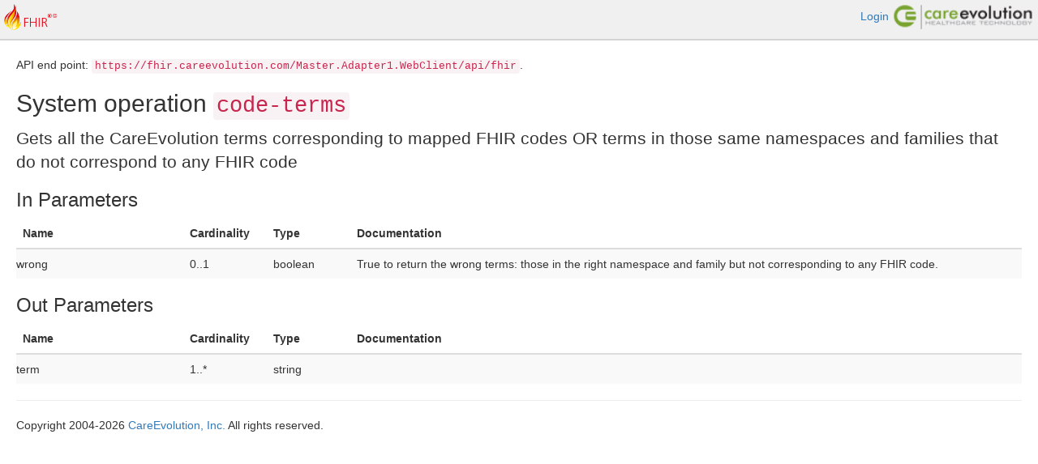

--- FILE ---
content_type: text/html; charset=utf-8
request_url: https://fhir.careevolution.com/Master.Adapter1.WebClient/fhir/Operation?name=code-terms&prefix=fhir
body_size: 1291
content:
<!DOCTYPE html>
<html xmlns="http://www.w3.org/1999/xhtml" xmlns:ce="http://careevolution.com" xml:lang="en" lang="en">
<head>
    <meta charset="utf-8">
    <meta http-equiv="X-UA-Compatible" content="IE=edge">
    <meta name="viewport" content="width=device-width, initial-scale=1" />
    
	

    <link rel="stylesheet" type="text/css" href="/Master.Adapter1.WebClient/Asset/css/1657098621?h=DC52D3954C50E112E7DEAE542775BC2F7FC8FDC9.css" />
	

    <script type="text/javascript" src="/Master.Adapter1.WebClient/Asset/js/1657098621?h=E5BDECD0773A35F47380AC3385B582354E44C5D1.js" nonce='SeVHvMDvCjIXZnFM/MEkmg=='></script>

	



    <link rel="shortcut icon" href="/Master.Adapter1.WebClient/Images/Favicon.ico" type="image/x-icon" />

    <title>
        HIEBus&#8482; WebClient - FHIR 
    </title>
</head>

<body>
	<header class="navbar navbar-static-top header">
		<div class="float-left">
			<a href="/Master.Adapter1.WebClient/fhir"><img src="/Master.Adapter1.WebClient/Images/fhir-logo-www.png" height="32" /></a>
		</div>


		<div class="float-right">
				<a href="/Master.Adapter1.WebClient/fhir?login=true">Login</a>
							<img alt="HIEBus&#8482; WebClient" src="/Master.Adapter1.WebClient/Images/CareEv-logo-small.png" height="32" />
		</div>
	</header>
	
	<div class="container-fluid">

		







    <p>
        API end point: <code>https://fhir.careevolution.com/Master.Adapter1.WebClient/api/fhir</code>.
    </p>
    <h2>
        System operation <code>code-terms</code>
    </h2>
    <p class="lead">
        Gets all the CareEvolution terms corresponding to mapped FHIR codes OR terms in those same namespaces and families that do not correspond to any FHIR code
    </p>
        <h3>
            <a class="anchor" id="in-parameters" href="#in-parameters" aria-hidden="true">
                <svg aria-hidden="true" class="octicon-link" height="16" version="1.1" viewbox="0 0 16 16" width="16">
                    <path fill-rule="evenodd" d="M4 9h1v1H4c-1.5 0-3-1.69-3-3.5S2.55 3 4 3h4c1.45 0 3 1.69 3 3.5 0 1.41-.91 2.72-2 3.25V8.59c.58-.45 1-1.27 1-2.09C10 5.22 8.98 4 8 4H4c-.98 0-2 1.22-2 2.5S3 9 4 9zm9-3h-1v1h1c1 0 2 1.22 2 2.5S13.98 12 13 12H9c-.98 0-2-1.22-2-2.5 0-.83.42-1.64 1-2.09V6.25c-1.09.53-2 1.84-2 3.25C6 11.31 7.55 13 9 13h4c1.45 0 3-1.69 3-3.5S14.5 6 13 6z"></path>
                </svg>
            </a>
            In Parameters
        </h3>
        <table class="table table-striped">
            <thead>
                <tr>
                    <th class="col-md-2">Name</th>
                    <th class="col-md-1">Cardinality</th>
                    <th class="col-md-1">Type</th>
                    <th>Documentation</th>
                </tr>
            </thead>
            <tbody>
                            <tr>
                <td style='padding-left: 0em'>wrong</td>
                <td>0..1</td>
                <td>boolean</td>
                <td>True to return the wrong terms: those in the right namespace and family but not corresponding to any FHIR code.</td>
            </tr>

            </tbody>
        </table>
        <h3>
            <a class="anchor" id="out-parameters" href="#out-parameters" aria-hidden="true">
                <svg aria-hidden="true" class="octicon-link" height="16" version="1.1" viewbox="0 0 16 16" width="16">
                    <path fill-rule="evenodd" d="M4 9h1v1H4c-1.5 0-3-1.69-3-3.5S2.55 3 4 3h4c1.45 0 3 1.69 3 3.5 0 1.41-.91 2.72-2 3.25V8.59c.58-.45 1-1.27 1-2.09C10 5.22 8.98 4 8 4H4c-.98 0-2 1.22-2 2.5S3 9 4 9zm9-3h-1v1h1c1 0 2 1.22 2 2.5S13.98 12 13 12H9c-.98 0-2-1.22-2-2.5 0-.83.42-1.64 1-2.09V6.25c-1.09.53-2 1.84-2 3.25C6 11.31 7.55 13 9 13h4c1.45 0 3-1.69 3-3.5S14.5 6 13 6z"></path>
                </svg>
            </a>
            Out Parameters
        </h3>
        <table class="table table-striped">
            <thead>
                <tr>
                    <th class="col-md-2">Name</th>
                    <th class="col-md-1">Cardinality</th>
                    <th class="col-md-1">Type</th>
                    <th>Documentation</th>
                </tr>
            </thead>
            <tbody>
                            <tr>
                <td style='padding-left: 0em'>term</td>
                <td>1..*</td>
                <td>string</td>
                <td></td>
            </tr>

            </tbody>
        </table>




		<hr />
		<footer>
			<p>
				Copyright 2004-2026 <a href="https://www.careevolution.com" target="_blank">CareEvolution, Inc.</a> All rights reserved.
			</p>
		</footer>

	</div> <!-- container -->
</body>
</html>



